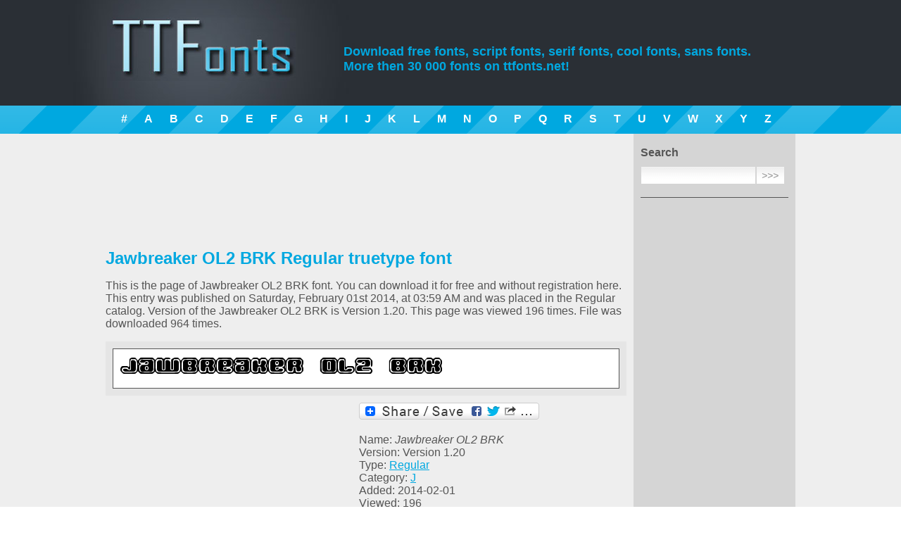

--- FILE ---
content_type: text/html; charset=UTF-8
request_url: https://ttfonts.net/font/65201_JawbreakerOL2BRK.htm
body_size: 4718
content:
<!DOCTYPE html>
<html xmlns="http://www.w3.org/1999/xhtml"><head><meta http-equiv="Content-Type" content="text/html; charset=utf-8" /><meta name="language" content="en" /><title>Jawbreaker OL2 BRK Regular truetype font</title><meta name="keywords" content="Jawbreaker OL2 BRK Regular truetype font, fonts, truetype, download, free, font" /><meta name="description" content="Jawbreaker OL2 BRK Regular truetype font page. Coolest truetype fonts. Best free fonts download." /><meta name="y_key" content="46c6b2b5ae95ca0a" /><link rel="stylesheet" type="text/css" href="/style.css" /><meta name="viewport" content="width=device-width, initial-scale=1.0, min-width=1024"/><link href="/rss.xml" rel="alternate" type="application/rss+xml" title="TTFonnts.net latest fonts RSS" /><link rel="icon" href="/favicon.ico" type="image/x-icon"><link rel="shortcut icon" href="/favicon.ico" type="image/x-icon"> <script type="text/javascript" src="/lib/jquery.min.js"></script>

<!-- Google tag (gtag.js) -->
<script async src="https://www.googletagmanager.com/gtag/js?id=G-Q0J3STJ86M"></script>
<script>
  window.dataLayer = window.dataLayer || [];
  function gtag(){dataLayer.push(arguments);}
  gtag('js', new Date());

  gtag('config', 'G-Q0J3STJ86M');
</script>

<script async src="//pagead2.googlesyndication.com/pagead/js/adsbygoogle.js"></script>
<script>
  (adsbygoogle = window.adsbygoogle || []).push({
    google_ad_client: "ca-pub-6139059970257223",
    enable_page_level_ads: true
  });
</script>
<link rel="stylesheet" href="/lib/ui/themes/base/jquery.ui.all.css"><script src="/lib/ui/jquery.ui.core.js"></script><script src="/lib/ui/jquery.ui.widget.js"></script><script src="/lib/ui/jquery.ui.tabs.js"></script><script type="text/javascript">$(function() {$( "#tabs" ).tabs({ cache: true  });});</script><script type="text/javascript">$(function() {$( "#fontmap" ).live("click", function () {if ( $(this).width() == 650 )$(this).css("width","auto");else $(this).css("width","650px");});});</script></head>
<body><header>
        <div style="width:1004px; margin:0 auto; position: relative;">
            <h1><a href="//ttfonts.net/" title="Free fonts"><span>Free fonts download</span></a></h1>
            <h2>Download free fonts, script fonts, serif fonts, cool fonts, sans fonts.<br/> More then 30 000 fonts on ttfonts.net!</h2>
        </div>
    </header>
    <div id="blueline">
        <div><a href="/font/letter/num.htm">#</a><a href="/font/letter/a.htm">A</a><a href="/font/letter/b.htm">B</a><a href="/font/letter/c.htm">C</a><a href="/font/letter/d.htm">D</a><a href="/font/letter/e.htm">E</a><a href="/font/letter/f.htm">F</a><a href="/font/letter/g.htm">G</a><a href="/font/letter/h.htm">H</a><a href="/font/letter/i.htm">I</a><a href="/font/letter/j.htm">J</a><a href="/font/letter/k.htm">K</a><a href="/font/letter/l.htm">L</a><a href="/font/letter/m.htm">M</a><a href="/font/letter/n.htm">N</a><a href="/font/letter/o.htm">O</a><a href="/font/letter/p.htm">P</a><a href="/font/letter/q.htm">Q</a><a href="/font/letter/r.htm">R</a><a href="/font/letter/s.htm">S</a><a href="/font/letter/t.htm">T</a><a href="/font/letter/u.htm">U</a><a href="/font/letter/v.htm">V</a><a href="/font/letter/w.htm">W</a><a href="/font/letter/x.htm">X</a><a href="/font/letter/y.htm">Y</a><a href="/font/letter/z.htm">Z</a></div>
    </div>
    <div id="body">
        <div id="bodyholder" style="width:1004px; margin:0 auto">
            <div class="right_panel">&nbsp;
                <div class="title">Search</div>
                <form method="get" action="/search.htm"><input type="text" name="q" size="80" /><input type="submit" value=">>>" /></form>
				<hr/>
												<script async src="//pagead2.googlesyndication.com/pagead/js/adsbygoogle.js"></script>
				<!-- Links menu in right pannel (ADAPT) -->
				<ins class="adsbygoogle"
					 style="display:block"
					 data-ad-client="ca-pub-6139059970257223"
					 data-ad-slot="7680564577"
					 data-ad-format="link"></ins>
				<script>
				(adsbygoogle = window.adsbygoogle || []).push({});
				</script>
                <hr/>
				
                                <div class="title">Styles</div>
                <a href="/font/serif.htm">Serif fonts</a>
                <a href="/font/sans.htm">Sans serif fonts</a>
                <a href="/font/fixed.htm">Fixed width fonts</a>
                <a href="/font/gothic.htm">Gothic fonts</a>
                <a href="/font/english.htm">English fonts</a>                
                <a href="/font/cyrillic.htm">Cyrillic fonts</a>				
                <a href="/font/crazy.htm">Crazy fonts</a>
                <a href="/font/calligraphy.htm">Handwriting and Calligraphy fonts</a>
                <a href="/font/brush.htm">Brush fonts</a>
				
				<hr/>
								<!-- Yandex.RTB R-A-1588391-3 -->
				<div id="yandex_rtb_R-A-1588391-3"></div>
				<script>
				window.yaContextCb.push(()=>{
					Ya.Context.AdvManager.render({
						"blockId": "R-A-1588391-3",
						"renderTo": "yandex_rtb_R-A-1588391-3"
					})
				})
				</script>
				<hr/>
                                <div class="title">Types</div>
                <a href="/font/type/Regular.htm">Regular fonts</a>
                <a href="/font/type/Bold.htm">Bold fonts</a> 
                <a href="/font/type/Normal.htm">Normal fonts</a>
                <a href="/font/type/Italic.htm">Italic fonts</a>
                <a href="/font/type/Bold_Italic.htm">Bold Italic fonts</a>
                <a href="/font/type/Roman.htm">Roman fonts</a>
                <a href="/font/type/Medium.htm">Medium fonts</a>
                <a href="/font/type/Oblique.htm">Oblique fonts</a>
                <a href="/font/type/Plain.htm">Plain fonts</a> 
                <a href="/font/type/Light.htm">Light fonts</a> 
                <a href="/font/type/Condensed.htm">Condensed fonts</a>
                <a href="/font/type/Expanded.htm">Expanded fonts</a> 
                <a href="/font/type/Book.htm">Book fonts</a>
                <a href="/font/type/Outline.htm">Outline fonts</a>
                <a href="/font/type/Shadow.htm">Shadow fonts</a> 
                <a href="/font/type/Caps.htm">Capitals fonts</a>
                <a href="/font/type/Demi.htm">Demi fonts</a>
                <a href="/font/type/Fog.htm">Fog fonts</a>
                <a href="/font/type/Thin.htm">Thin fonts</a>
                <a href="/font/type/Laser.htm">Laser fonts</a>
                <a href="/font/type/3D.htm">3D fonts</a>
<hr/><div class="title"><a href="//ttfonts.net/font/top.htm" title="Top Fonts">Top Fonts</a></div><a href="/font/9410_CenturyGothic.htm" title="Century Gothic">Century Gothic</a>
<a href="/font/40323_UniversCondensed.htm" title="Univers Condensed">Univers Condensed</a>
<a href="/font/2918_ArialMT.htm" title="ArialMT">ArialMT</a>
<a href="/font/17298_Futura.htm" title="Futura">Futura</a>
<a href="/font/1004_Mistral.htm" title="Mistral">Mistral</a>
<a href="/font/9526_CenturyGothic.htm" title="Century Gothic">Century Gothic</a>
<a href="/font/69437_GothamMedium.htm" title="Gotham">Gotham</a>
<a href="/font/35508_ShelleyAllegroScript.htm" title="Shelley Allegro Script">Shelley Allegro Script</a>
<a href="/font/34760_Serpentine.htm" title="Serpentine">Serpentine</a>
<a href="/font/41478_Verdana.htm" title="Verdana">Verdana</a>
<hr/><div class="title">Our friends</div><a href="http://new.myfonts.com/" target="_blank" rel="nofollow">MyFonts</a> <a href="http://vectorlogotypes.net/" target="_blank" rel="nofollow">Free logos download</a> <a href="http://fontzzz.com/" target="_blank" rel="nofollow">Free Fonts Download</a><a href="http://www.free-fonts.com" target="_blank" rel="nofollow">Free Fonts</a><hr/><div class="title">Languages</div>
            <a href="/font/65201_JawbreakerOL2BRK.htm" hreflang="en">English</a>
                <a href="/de/font/65201_JawbreakerOL2BRK.htm" hreflang="de">Deutsch</a>
                <a href="/fr/font/65201_JawbreakerOL2BRK.htm" hreflang="fr">Français</a>
                <a href="/es/font/65201_JawbreakerOL2BRK.htm" hreflang="es">Español</a>
                <a href="/pt/font/65201_JawbreakerOL2BRK.htm" hreflang="pt">Português</a>
                <a href="/it/font/65201_JawbreakerOL2BRK.htm" hreflang="it">Italiano</a>
                <a href="/ru/font/65201_JawbreakerOL2BRK.htm" hreflang="ru">Русский</a>
    </div><div class="left_panel">&nbsp;
<div id="body-top-banner">
<script type="text/javascript"><!--
google_ad_client = "ca-pub-6139059970257223";
/* Body top */
google_ad_slot = "2783778825";
google_ad_width = 728;
google_ad_height = 90;
//-->
</script>
<script type="text/javascript"
src="//pagead2.googlesyndication.com/pagead/show_ads.js">
</script></div>
<h1>Jawbreaker OL2 BRK Regular truetype font</h1><!-- google_ad_section_start --><p>This is the page of Jawbreaker OL2 BRK font. You can download it for free and without registration here. This entry was published on Saturday, February 01st 2014, at 03:59 AM and was placed in the Regular catalog. Version of the Jawbreaker OL2 BRK is Version 1.20. This page was viewed 196 times. File was downloaded 964 times.</p>
<!-- google_ad_section_end --><div class="font"><div class="img"><a href="/font/65201_JawbreakerOL2BRK.htm" title="Jawbreaker OL2 BRK Regular free truetype font"><img src="/images/preview/j/jawbrko2.ttf.png"  alt="Jawbreaker OL2 BRK Regular free truetype font"/></a></div></div>
<script type="text/javascript">function changeDemo (id) {if (id >= 1 && id <=6 ){$("#demoimg").attr('src','/'+'modules'+'/'+'demo' + id + '.php?font=jawbrko2.ttf');}}</script>
<div id="item_left_ad">
<script async src="//pagead2.googlesyndication.com/pagead/js/adsbygoogle.js"></script>
<!-- Near to params 336px -->
<ins class="adsbygoogle"
     style="display:inline-block;width:336px;height:280px"
     data-ad-client="ca-pub-6139059970257223"
     data-ad-slot="7935876882"></ins>
<script>
(adsbygoogle = window.adsbygoogle || []).push({});
</script></div><div id="item_right_ad"><!-- Lockerz Share BEGIN --><a class="a2a_dd" href="https://www.addtoany.com/share_save"><img src="https://static.addtoany.com/buttons/share_save_256_24.png" width="256" height="24" border="0" alt="Share"/></a><script type="text/javascript">var a2a_config = a2a_config || {};a2a_config.num_services = 12;</script><script type="text/javascript" src="https://static.addtoany.com/menu/page.js"></script><!-- Lockerz Share END --><ul><li>Name:  <em>Jawbreaker OL2 BRK</em></li><li>Version:  Version 1.20</li><li>Type: <a href="/font/type/Regular.htm">Regular</a></li><li>Category: <a href="/font/letter/j.htm">J</a></li><li>Added: 2014-02-01</li><li>Viewed: 196</li><li>Downloaded: 964</li></ul><p></p></div><div style="clear:both"></div><div id="tabs"><ul><li><a href="#tabs-1">Font map</a></li><li><a href="#tabs-2">Waterfall</a></li><li><a href="#tabs-3">Demos</a></li></ul><div id="tabs-1"><div class="fontmap">Click image to zoom...<img src="/images/maps/j/jawbrko2.ttf.png" width="700"  id="fontmap" alt="Jawbreaker OL2 BRK" /></div></div><div id="tabs-2"><div class="waterfall"><img src="/modules/waterfall.php?font=jawbrko2.ttf" rel="noindex" width="650"  alt="Jawbreaker OL2 BRK Waterfall " title="Jawbreaker OL2 BRK Waterfall" /></div></div><div id="tabs-3">
<div class="demos"><br/>
<img id="demoimg" src="/modules/demo3.php?font=jawbrko2.ttf" width="650" alt="Jawbreaker OL2 BRK example" title="Jawbreaker OL2 BRK example" />
<br/>
<img id="demoimg" src="/modules/demo5.php?font=jawbrko2.ttf" width="650" alt="Jawbreaker OL2 BRK example" title="Jawbreaker OL2 BRK example" />
<br/>
<img id="demoimg" src="/modules/demo_new.php?font=jawbrko2.ttf&num=7&font_name=Jawbreaker OL2 BRK" width="650" alt="Jawbreaker OL2 BRK example" title="Jawbreaker OL2 BRK example" />
<br/>
<img id="demoimg" src="/modules/demo_new.php?font=jawbrko2.ttf&num=11&font_name=Jawbreaker OL2 BRK" width="650" alt="Jawbreaker OL2 BRK example" title="Jawbreaker OL2 BRK example" />
<br/>
<img id="demoimg" src="/modules/demo_new.php?font=jawbrko2.ttf&num=13&font_name=Jawbreaker OL2 BRK" width="650" alt="Jawbreaker OL2 BRK example" title="Jawbreaker OL2 BRK example" />
<br/>
<img id="demoimg" src="/modules/demo_new.php?font=jawbrko2.ttf&num=18&font_name=Jawbreaker OL2 BRK" width="650" alt="Jawbreaker OL2 BRK example" title="Jawbreaker OL2 BRK example" />
<br/>
</div>
</div></div><hr/><div class="fontlink"><a href="/download/65201.htm" rel="nofollow">Download Jawbreaker OL2 BRK font</a></div>
<hr/>
<div id="link-ad">
<script type="text/javascript">
<!--
	google_ad_client = "ca-pub-6139059970257223";
	google_ad_slot = "4934050652";
	google_ad_width = 728;
	google_ad_height = 90;
//-->
</script><script type="text/javascript"src="https://pagead2.googlesyndication.com/pagead/show_ads.js"></script></div><img src="/counter/v/65201.xml"/>
    <hr/>
    <h2>Similar fonts:</h2>        <div class="font">
            <div class="title"><a href="/font/65200_JawbreakerOL1BRK.htm" title="Jawbreaker OL1 BRK Regular free truetype font">Jawbreaker OL1 BRK Regular free truetype font</a></div>
            <div class="img">
                <a href="/font/65200_JawbreakerOL1BRK.htm" title="Jawbreaker OL1 BRK Regular free truetype font"><img src="/images/preview/j/jawbrko1.ttf.png"  alt="Jawbreaker OL1 BRK Regular free truetype font"/></a>
            </div>
            <div class="info">
                Font type: <b>Regular</b> &nbsp;&nbsp;&nbsp;&nbsp;&nbsp;
                Added: <b>2018-09-08</b> &nbsp;&nbsp;&nbsp;&nbsp;&nbsp; 
                Views: <b>143</b>
            </div>
        </div>
        <div class="font">
            <div class="title"><a href="/font/65199_JawbreakerBRK.htm" title="Jawbreaker BRK Regular free truetype font">Jawbreaker BRK Regular free truetype font</a></div>
            <div class="img">
                <a href="/font/65199_JawbreakerBRK.htm" title="Jawbreaker BRK Regular free truetype font"><img src="/images/preview/j/jawbreak.ttf.png"  alt="Jawbreaker BRK Regular free truetype font"/></a>
            </div>
            <div class="info">
                Font type: <b>Regular</b> &nbsp;&nbsp;&nbsp;&nbsp;&nbsp;
                Added: <b>2012-10-18</b> &nbsp;&nbsp;&nbsp;&nbsp;&nbsp; 
                Views: <b>242</b>
            </div>
        </div>
        <div class="font">
            <div class="title"><a href="/font/65198_JawbreakerHardBRK.htm" title="Jawbreaker Hard BRK Regular free truetype font">Jawbreaker Hard BRK Regular free truetype font</a></div>
            <div class="img">
                <a href="/font/65198_JawbreakerHardBRK.htm" title="Jawbreaker Hard BRK Regular free truetype font"><img src="/images/preview/j/jawbhard.ttf.png"  alt="Jawbreaker Hard BRK Regular free truetype font"/></a>
            </div>
            <div class="info">
                Font type: <b>Regular</b> &nbsp;&nbsp;&nbsp;&nbsp;&nbsp;
                Added: <b>2019-10-24</b> &nbsp;&nbsp;&nbsp;&nbsp;&nbsp; 
                Views: <b>219</b>
            </div>
        </div>
<hr/><h2>Comments:</h2><p><noindex>No comments posted yet.</noindex></p>
        <script type="text/javascript">
          var onloadCallback = function() {
            grecaptcha.render('html_element', {
              'sitekey' : '6Le0FckSAAAAALt4LfSOQUFISLBODjH1TPa3CKex',
              'hl' : 'en'
            });
          };
        </script>
        <div class="add_comment">
            <div class="title">Add comment</div>
            
            <form action="" method="post">
                <input type="hidden" name="type" value="catalog" />
                <input type="hidden" name="obj" value="65201" />
                <div class="input_title">User name*:</div>
                <div class="input_field"><input type="text" name="name" value="" /></div>
                <div class="input_title">URL:</div>
                <div class="input_field"><input type="text" name="url" value="" /></div>
                <div class="input_title">Comment*:</div>
                <div class="input_field"><textarea name="comment"></textarea></div>
                <div class="input_title">&nbsp;</div>
                <div class="input_field" id="html_element"></div>
                <div class="input_submit"><input type="submit" value="Save" /></div>
            </form>
            <script src="https://www.google.com/recaptcha/api.js?onload=onloadCallback&render=explicit?hl=en" async defer></script>
        </div>
    </div><div style="clear:both"></div></div></div><div id="footer"><div style="width:960px; margin:0 auto"><table style="width:100%">  <tr><td style="width:150px"><img src="/img/logo_mini.gif" alt="Logo" /></td><td class="footer_text"><span style="color:#FFFFFF">&copy; TTFonts 2011-2026. Valid XHTML and CSS</span><br />Most fonts, which represented on this site, is for reference only</td><td class="footer_menu"><a href="/">Home</a> <a href="/feedback.htm">Feedback</a> <a href="/search.htm">Search</a> <a href="//feeds.feedburner.com/ttfonts/ohzc" target="_blank" rel="nofollow">RSS</a></td>  </tr></table></div>
<!--LiveInternet counter--><script type="text/javascript"><!--
new Image().src = "//counter.yadro.ru/hit?r"+
escape(document.referrer)+((typeof(screen)=="undefined")?"":
";s"+screen.width+"*"+screen.height+"*"+(screen.colorDepth?
screen.colorDepth:screen.pixelDepth))+";u"+escape(document.URL)+
";"+Math.random();//--></script><!--/LiveInternet-->
</div></body></html>
<!-- Generate Time: 0.92338299751282 seconds -->

--- FILE ---
content_type: text/html; charset=utf-8
request_url: https://www.google.com/recaptcha/api2/anchor?ar=1&k=6Le0FckSAAAAALt4LfSOQUFISLBODjH1TPa3CKex&co=aHR0cHM6Ly90dGZvbnRzLm5ldDo0NDM.&hl=en&v=PoyoqOPhxBO7pBk68S4YbpHZ&size=normal&anchor-ms=20000&execute-ms=30000&cb=x52aaeer5hom
body_size: 49361
content:
<!DOCTYPE HTML><html dir="ltr" lang="en"><head><meta http-equiv="Content-Type" content="text/html; charset=UTF-8">
<meta http-equiv="X-UA-Compatible" content="IE=edge">
<title>reCAPTCHA</title>
<style type="text/css">
/* cyrillic-ext */
@font-face {
  font-family: 'Roboto';
  font-style: normal;
  font-weight: 400;
  font-stretch: 100%;
  src: url(//fonts.gstatic.com/s/roboto/v48/KFO7CnqEu92Fr1ME7kSn66aGLdTylUAMa3GUBHMdazTgWw.woff2) format('woff2');
  unicode-range: U+0460-052F, U+1C80-1C8A, U+20B4, U+2DE0-2DFF, U+A640-A69F, U+FE2E-FE2F;
}
/* cyrillic */
@font-face {
  font-family: 'Roboto';
  font-style: normal;
  font-weight: 400;
  font-stretch: 100%;
  src: url(//fonts.gstatic.com/s/roboto/v48/KFO7CnqEu92Fr1ME7kSn66aGLdTylUAMa3iUBHMdazTgWw.woff2) format('woff2');
  unicode-range: U+0301, U+0400-045F, U+0490-0491, U+04B0-04B1, U+2116;
}
/* greek-ext */
@font-face {
  font-family: 'Roboto';
  font-style: normal;
  font-weight: 400;
  font-stretch: 100%;
  src: url(//fonts.gstatic.com/s/roboto/v48/KFO7CnqEu92Fr1ME7kSn66aGLdTylUAMa3CUBHMdazTgWw.woff2) format('woff2');
  unicode-range: U+1F00-1FFF;
}
/* greek */
@font-face {
  font-family: 'Roboto';
  font-style: normal;
  font-weight: 400;
  font-stretch: 100%;
  src: url(//fonts.gstatic.com/s/roboto/v48/KFO7CnqEu92Fr1ME7kSn66aGLdTylUAMa3-UBHMdazTgWw.woff2) format('woff2');
  unicode-range: U+0370-0377, U+037A-037F, U+0384-038A, U+038C, U+038E-03A1, U+03A3-03FF;
}
/* math */
@font-face {
  font-family: 'Roboto';
  font-style: normal;
  font-weight: 400;
  font-stretch: 100%;
  src: url(//fonts.gstatic.com/s/roboto/v48/KFO7CnqEu92Fr1ME7kSn66aGLdTylUAMawCUBHMdazTgWw.woff2) format('woff2');
  unicode-range: U+0302-0303, U+0305, U+0307-0308, U+0310, U+0312, U+0315, U+031A, U+0326-0327, U+032C, U+032F-0330, U+0332-0333, U+0338, U+033A, U+0346, U+034D, U+0391-03A1, U+03A3-03A9, U+03B1-03C9, U+03D1, U+03D5-03D6, U+03F0-03F1, U+03F4-03F5, U+2016-2017, U+2034-2038, U+203C, U+2040, U+2043, U+2047, U+2050, U+2057, U+205F, U+2070-2071, U+2074-208E, U+2090-209C, U+20D0-20DC, U+20E1, U+20E5-20EF, U+2100-2112, U+2114-2115, U+2117-2121, U+2123-214F, U+2190, U+2192, U+2194-21AE, U+21B0-21E5, U+21F1-21F2, U+21F4-2211, U+2213-2214, U+2216-22FF, U+2308-230B, U+2310, U+2319, U+231C-2321, U+2336-237A, U+237C, U+2395, U+239B-23B7, U+23D0, U+23DC-23E1, U+2474-2475, U+25AF, U+25B3, U+25B7, U+25BD, U+25C1, U+25CA, U+25CC, U+25FB, U+266D-266F, U+27C0-27FF, U+2900-2AFF, U+2B0E-2B11, U+2B30-2B4C, U+2BFE, U+3030, U+FF5B, U+FF5D, U+1D400-1D7FF, U+1EE00-1EEFF;
}
/* symbols */
@font-face {
  font-family: 'Roboto';
  font-style: normal;
  font-weight: 400;
  font-stretch: 100%;
  src: url(//fonts.gstatic.com/s/roboto/v48/KFO7CnqEu92Fr1ME7kSn66aGLdTylUAMaxKUBHMdazTgWw.woff2) format('woff2');
  unicode-range: U+0001-000C, U+000E-001F, U+007F-009F, U+20DD-20E0, U+20E2-20E4, U+2150-218F, U+2190, U+2192, U+2194-2199, U+21AF, U+21E6-21F0, U+21F3, U+2218-2219, U+2299, U+22C4-22C6, U+2300-243F, U+2440-244A, U+2460-24FF, U+25A0-27BF, U+2800-28FF, U+2921-2922, U+2981, U+29BF, U+29EB, U+2B00-2BFF, U+4DC0-4DFF, U+FFF9-FFFB, U+10140-1018E, U+10190-1019C, U+101A0, U+101D0-101FD, U+102E0-102FB, U+10E60-10E7E, U+1D2C0-1D2D3, U+1D2E0-1D37F, U+1F000-1F0FF, U+1F100-1F1AD, U+1F1E6-1F1FF, U+1F30D-1F30F, U+1F315, U+1F31C, U+1F31E, U+1F320-1F32C, U+1F336, U+1F378, U+1F37D, U+1F382, U+1F393-1F39F, U+1F3A7-1F3A8, U+1F3AC-1F3AF, U+1F3C2, U+1F3C4-1F3C6, U+1F3CA-1F3CE, U+1F3D4-1F3E0, U+1F3ED, U+1F3F1-1F3F3, U+1F3F5-1F3F7, U+1F408, U+1F415, U+1F41F, U+1F426, U+1F43F, U+1F441-1F442, U+1F444, U+1F446-1F449, U+1F44C-1F44E, U+1F453, U+1F46A, U+1F47D, U+1F4A3, U+1F4B0, U+1F4B3, U+1F4B9, U+1F4BB, U+1F4BF, U+1F4C8-1F4CB, U+1F4D6, U+1F4DA, U+1F4DF, U+1F4E3-1F4E6, U+1F4EA-1F4ED, U+1F4F7, U+1F4F9-1F4FB, U+1F4FD-1F4FE, U+1F503, U+1F507-1F50B, U+1F50D, U+1F512-1F513, U+1F53E-1F54A, U+1F54F-1F5FA, U+1F610, U+1F650-1F67F, U+1F687, U+1F68D, U+1F691, U+1F694, U+1F698, U+1F6AD, U+1F6B2, U+1F6B9-1F6BA, U+1F6BC, U+1F6C6-1F6CF, U+1F6D3-1F6D7, U+1F6E0-1F6EA, U+1F6F0-1F6F3, U+1F6F7-1F6FC, U+1F700-1F7FF, U+1F800-1F80B, U+1F810-1F847, U+1F850-1F859, U+1F860-1F887, U+1F890-1F8AD, U+1F8B0-1F8BB, U+1F8C0-1F8C1, U+1F900-1F90B, U+1F93B, U+1F946, U+1F984, U+1F996, U+1F9E9, U+1FA00-1FA6F, U+1FA70-1FA7C, U+1FA80-1FA89, U+1FA8F-1FAC6, U+1FACE-1FADC, U+1FADF-1FAE9, U+1FAF0-1FAF8, U+1FB00-1FBFF;
}
/* vietnamese */
@font-face {
  font-family: 'Roboto';
  font-style: normal;
  font-weight: 400;
  font-stretch: 100%;
  src: url(//fonts.gstatic.com/s/roboto/v48/KFO7CnqEu92Fr1ME7kSn66aGLdTylUAMa3OUBHMdazTgWw.woff2) format('woff2');
  unicode-range: U+0102-0103, U+0110-0111, U+0128-0129, U+0168-0169, U+01A0-01A1, U+01AF-01B0, U+0300-0301, U+0303-0304, U+0308-0309, U+0323, U+0329, U+1EA0-1EF9, U+20AB;
}
/* latin-ext */
@font-face {
  font-family: 'Roboto';
  font-style: normal;
  font-weight: 400;
  font-stretch: 100%;
  src: url(//fonts.gstatic.com/s/roboto/v48/KFO7CnqEu92Fr1ME7kSn66aGLdTylUAMa3KUBHMdazTgWw.woff2) format('woff2');
  unicode-range: U+0100-02BA, U+02BD-02C5, U+02C7-02CC, U+02CE-02D7, U+02DD-02FF, U+0304, U+0308, U+0329, U+1D00-1DBF, U+1E00-1E9F, U+1EF2-1EFF, U+2020, U+20A0-20AB, U+20AD-20C0, U+2113, U+2C60-2C7F, U+A720-A7FF;
}
/* latin */
@font-face {
  font-family: 'Roboto';
  font-style: normal;
  font-weight: 400;
  font-stretch: 100%;
  src: url(//fonts.gstatic.com/s/roboto/v48/KFO7CnqEu92Fr1ME7kSn66aGLdTylUAMa3yUBHMdazQ.woff2) format('woff2');
  unicode-range: U+0000-00FF, U+0131, U+0152-0153, U+02BB-02BC, U+02C6, U+02DA, U+02DC, U+0304, U+0308, U+0329, U+2000-206F, U+20AC, U+2122, U+2191, U+2193, U+2212, U+2215, U+FEFF, U+FFFD;
}
/* cyrillic-ext */
@font-face {
  font-family: 'Roboto';
  font-style: normal;
  font-weight: 500;
  font-stretch: 100%;
  src: url(//fonts.gstatic.com/s/roboto/v48/KFO7CnqEu92Fr1ME7kSn66aGLdTylUAMa3GUBHMdazTgWw.woff2) format('woff2');
  unicode-range: U+0460-052F, U+1C80-1C8A, U+20B4, U+2DE0-2DFF, U+A640-A69F, U+FE2E-FE2F;
}
/* cyrillic */
@font-face {
  font-family: 'Roboto';
  font-style: normal;
  font-weight: 500;
  font-stretch: 100%;
  src: url(//fonts.gstatic.com/s/roboto/v48/KFO7CnqEu92Fr1ME7kSn66aGLdTylUAMa3iUBHMdazTgWw.woff2) format('woff2');
  unicode-range: U+0301, U+0400-045F, U+0490-0491, U+04B0-04B1, U+2116;
}
/* greek-ext */
@font-face {
  font-family: 'Roboto';
  font-style: normal;
  font-weight: 500;
  font-stretch: 100%;
  src: url(//fonts.gstatic.com/s/roboto/v48/KFO7CnqEu92Fr1ME7kSn66aGLdTylUAMa3CUBHMdazTgWw.woff2) format('woff2');
  unicode-range: U+1F00-1FFF;
}
/* greek */
@font-face {
  font-family: 'Roboto';
  font-style: normal;
  font-weight: 500;
  font-stretch: 100%;
  src: url(//fonts.gstatic.com/s/roboto/v48/KFO7CnqEu92Fr1ME7kSn66aGLdTylUAMa3-UBHMdazTgWw.woff2) format('woff2');
  unicode-range: U+0370-0377, U+037A-037F, U+0384-038A, U+038C, U+038E-03A1, U+03A3-03FF;
}
/* math */
@font-face {
  font-family: 'Roboto';
  font-style: normal;
  font-weight: 500;
  font-stretch: 100%;
  src: url(//fonts.gstatic.com/s/roboto/v48/KFO7CnqEu92Fr1ME7kSn66aGLdTylUAMawCUBHMdazTgWw.woff2) format('woff2');
  unicode-range: U+0302-0303, U+0305, U+0307-0308, U+0310, U+0312, U+0315, U+031A, U+0326-0327, U+032C, U+032F-0330, U+0332-0333, U+0338, U+033A, U+0346, U+034D, U+0391-03A1, U+03A3-03A9, U+03B1-03C9, U+03D1, U+03D5-03D6, U+03F0-03F1, U+03F4-03F5, U+2016-2017, U+2034-2038, U+203C, U+2040, U+2043, U+2047, U+2050, U+2057, U+205F, U+2070-2071, U+2074-208E, U+2090-209C, U+20D0-20DC, U+20E1, U+20E5-20EF, U+2100-2112, U+2114-2115, U+2117-2121, U+2123-214F, U+2190, U+2192, U+2194-21AE, U+21B0-21E5, U+21F1-21F2, U+21F4-2211, U+2213-2214, U+2216-22FF, U+2308-230B, U+2310, U+2319, U+231C-2321, U+2336-237A, U+237C, U+2395, U+239B-23B7, U+23D0, U+23DC-23E1, U+2474-2475, U+25AF, U+25B3, U+25B7, U+25BD, U+25C1, U+25CA, U+25CC, U+25FB, U+266D-266F, U+27C0-27FF, U+2900-2AFF, U+2B0E-2B11, U+2B30-2B4C, U+2BFE, U+3030, U+FF5B, U+FF5D, U+1D400-1D7FF, U+1EE00-1EEFF;
}
/* symbols */
@font-face {
  font-family: 'Roboto';
  font-style: normal;
  font-weight: 500;
  font-stretch: 100%;
  src: url(//fonts.gstatic.com/s/roboto/v48/KFO7CnqEu92Fr1ME7kSn66aGLdTylUAMaxKUBHMdazTgWw.woff2) format('woff2');
  unicode-range: U+0001-000C, U+000E-001F, U+007F-009F, U+20DD-20E0, U+20E2-20E4, U+2150-218F, U+2190, U+2192, U+2194-2199, U+21AF, U+21E6-21F0, U+21F3, U+2218-2219, U+2299, U+22C4-22C6, U+2300-243F, U+2440-244A, U+2460-24FF, U+25A0-27BF, U+2800-28FF, U+2921-2922, U+2981, U+29BF, U+29EB, U+2B00-2BFF, U+4DC0-4DFF, U+FFF9-FFFB, U+10140-1018E, U+10190-1019C, U+101A0, U+101D0-101FD, U+102E0-102FB, U+10E60-10E7E, U+1D2C0-1D2D3, U+1D2E0-1D37F, U+1F000-1F0FF, U+1F100-1F1AD, U+1F1E6-1F1FF, U+1F30D-1F30F, U+1F315, U+1F31C, U+1F31E, U+1F320-1F32C, U+1F336, U+1F378, U+1F37D, U+1F382, U+1F393-1F39F, U+1F3A7-1F3A8, U+1F3AC-1F3AF, U+1F3C2, U+1F3C4-1F3C6, U+1F3CA-1F3CE, U+1F3D4-1F3E0, U+1F3ED, U+1F3F1-1F3F3, U+1F3F5-1F3F7, U+1F408, U+1F415, U+1F41F, U+1F426, U+1F43F, U+1F441-1F442, U+1F444, U+1F446-1F449, U+1F44C-1F44E, U+1F453, U+1F46A, U+1F47D, U+1F4A3, U+1F4B0, U+1F4B3, U+1F4B9, U+1F4BB, U+1F4BF, U+1F4C8-1F4CB, U+1F4D6, U+1F4DA, U+1F4DF, U+1F4E3-1F4E6, U+1F4EA-1F4ED, U+1F4F7, U+1F4F9-1F4FB, U+1F4FD-1F4FE, U+1F503, U+1F507-1F50B, U+1F50D, U+1F512-1F513, U+1F53E-1F54A, U+1F54F-1F5FA, U+1F610, U+1F650-1F67F, U+1F687, U+1F68D, U+1F691, U+1F694, U+1F698, U+1F6AD, U+1F6B2, U+1F6B9-1F6BA, U+1F6BC, U+1F6C6-1F6CF, U+1F6D3-1F6D7, U+1F6E0-1F6EA, U+1F6F0-1F6F3, U+1F6F7-1F6FC, U+1F700-1F7FF, U+1F800-1F80B, U+1F810-1F847, U+1F850-1F859, U+1F860-1F887, U+1F890-1F8AD, U+1F8B0-1F8BB, U+1F8C0-1F8C1, U+1F900-1F90B, U+1F93B, U+1F946, U+1F984, U+1F996, U+1F9E9, U+1FA00-1FA6F, U+1FA70-1FA7C, U+1FA80-1FA89, U+1FA8F-1FAC6, U+1FACE-1FADC, U+1FADF-1FAE9, U+1FAF0-1FAF8, U+1FB00-1FBFF;
}
/* vietnamese */
@font-face {
  font-family: 'Roboto';
  font-style: normal;
  font-weight: 500;
  font-stretch: 100%;
  src: url(//fonts.gstatic.com/s/roboto/v48/KFO7CnqEu92Fr1ME7kSn66aGLdTylUAMa3OUBHMdazTgWw.woff2) format('woff2');
  unicode-range: U+0102-0103, U+0110-0111, U+0128-0129, U+0168-0169, U+01A0-01A1, U+01AF-01B0, U+0300-0301, U+0303-0304, U+0308-0309, U+0323, U+0329, U+1EA0-1EF9, U+20AB;
}
/* latin-ext */
@font-face {
  font-family: 'Roboto';
  font-style: normal;
  font-weight: 500;
  font-stretch: 100%;
  src: url(//fonts.gstatic.com/s/roboto/v48/KFO7CnqEu92Fr1ME7kSn66aGLdTylUAMa3KUBHMdazTgWw.woff2) format('woff2');
  unicode-range: U+0100-02BA, U+02BD-02C5, U+02C7-02CC, U+02CE-02D7, U+02DD-02FF, U+0304, U+0308, U+0329, U+1D00-1DBF, U+1E00-1E9F, U+1EF2-1EFF, U+2020, U+20A0-20AB, U+20AD-20C0, U+2113, U+2C60-2C7F, U+A720-A7FF;
}
/* latin */
@font-face {
  font-family: 'Roboto';
  font-style: normal;
  font-weight: 500;
  font-stretch: 100%;
  src: url(//fonts.gstatic.com/s/roboto/v48/KFO7CnqEu92Fr1ME7kSn66aGLdTylUAMa3yUBHMdazQ.woff2) format('woff2');
  unicode-range: U+0000-00FF, U+0131, U+0152-0153, U+02BB-02BC, U+02C6, U+02DA, U+02DC, U+0304, U+0308, U+0329, U+2000-206F, U+20AC, U+2122, U+2191, U+2193, U+2212, U+2215, U+FEFF, U+FFFD;
}
/* cyrillic-ext */
@font-face {
  font-family: 'Roboto';
  font-style: normal;
  font-weight: 900;
  font-stretch: 100%;
  src: url(//fonts.gstatic.com/s/roboto/v48/KFO7CnqEu92Fr1ME7kSn66aGLdTylUAMa3GUBHMdazTgWw.woff2) format('woff2');
  unicode-range: U+0460-052F, U+1C80-1C8A, U+20B4, U+2DE0-2DFF, U+A640-A69F, U+FE2E-FE2F;
}
/* cyrillic */
@font-face {
  font-family: 'Roboto';
  font-style: normal;
  font-weight: 900;
  font-stretch: 100%;
  src: url(//fonts.gstatic.com/s/roboto/v48/KFO7CnqEu92Fr1ME7kSn66aGLdTylUAMa3iUBHMdazTgWw.woff2) format('woff2');
  unicode-range: U+0301, U+0400-045F, U+0490-0491, U+04B0-04B1, U+2116;
}
/* greek-ext */
@font-face {
  font-family: 'Roboto';
  font-style: normal;
  font-weight: 900;
  font-stretch: 100%;
  src: url(//fonts.gstatic.com/s/roboto/v48/KFO7CnqEu92Fr1ME7kSn66aGLdTylUAMa3CUBHMdazTgWw.woff2) format('woff2');
  unicode-range: U+1F00-1FFF;
}
/* greek */
@font-face {
  font-family: 'Roboto';
  font-style: normal;
  font-weight: 900;
  font-stretch: 100%;
  src: url(//fonts.gstatic.com/s/roboto/v48/KFO7CnqEu92Fr1ME7kSn66aGLdTylUAMa3-UBHMdazTgWw.woff2) format('woff2');
  unicode-range: U+0370-0377, U+037A-037F, U+0384-038A, U+038C, U+038E-03A1, U+03A3-03FF;
}
/* math */
@font-face {
  font-family: 'Roboto';
  font-style: normal;
  font-weight: 900;
  font-stretch: 100%;
  src: url(//fonts.gstatic.com/s/roboto/v48/KFO7CnqEu92Fr1ME7kSn66aGLdTylUAMawCUBHMdazTgWw.woff2) format('woff2');
  unicode-range: U+0302-0303, U+0305, U+0307-0308, U+0310, U+0312, U+0315, U+031A, U+0326-0327, U+032C, U+032F-0330, U+0332-0333, U+0338, U+033A, U+0346, U+034D, U+0391-03A1, U+03A3-03A9, U+03B1-03C9, U+03D1, U+03D5-03D6, U+03F0-03F1, U+03F4-03F5, U+2016-2017, U+2034-2038, U+203C, U+2040, U+2043, U+2047, U+2050, U+2057, U+205F, U+2070-2071, U+2074-208E, U+2090-209C, U+20D0-20DC, U+20E1, U+20E5-20EF, U+2100-2112, U+2114-2115, U+2117-2121, U+2123-214F, U+2190, U+2192, U+2194-21AE, U+21B0-21E5, U+21F1-21F2, U+21F4-2211, U+2213-2214, U+2216-22FF, U+2308-230B, U+2310, U+2319, U+231C-2321, U+2336-237A, U+237C, U+2395, U+239B-23B7, U+23D0, U+23DC-23E1, U+2474-2475, U+25AF, U+25B3, U+25B7, U+25BD, U+25C1, U+25CA, U+25CC, U+25FB, U+266D-266F, U+27C0-27FF, U+2900-2AFF, U+2B0E-2B11, U+2B30-2B4C, U+2BFE, U+3030, U+FF5B, U+FF5D, U+1D400-1D7FF, U+1EE00-1EEFF;
}
/* symbols */
@font-face {
  font-family: 'Roboto';
  font-style: normal;
  font-weight: 900;
  font-stretch: 100%;
  src: url(//fonts.gstatic.com/s/roboto/v48/KFO7CnqEu92Fr1ME7kSn66aGLdTylUAMaxKUBHMdazTgWw.woff2) format('woff2');
  unicode-range: U+0001-000C, U+000E-001F, U+007F-009F, U+20DD-20E0, U+20E2-20E4, U+2150-218F, U+2190, U+2192, U+2194-2199, U+21AF, U+21E6-21F0, U+21F3, U+2218-2219, U+2299, U+22C4-22C6, U+2300-243F, U+2440-244A, U+2460-24FF, U+25A0-27BF, U+2800-28FF, U+2921-2922, U+2981, U+29BF, U+29EB, U+2B00-2BFF, U+4DC0-4DFF, U+FFF9-FFFB, U+10140-1018E, U+10190-1019C, U+101A0, U+101D0-101FD, U+102E0-102FB, U+10E60-10E7E, U+1D2C0-1D2D3, U+1D2E0-1D37F, U+1F000-1F0FF, U+1F100-1F1AD, U+1F1E6-1F1FF, U+1F30D-1F30F, U+1F315, U+1F31C, U+1F31E, U+1F320-1F32C, U+1F336, U+1F378, U+1F37D, U+1F382, U+1F393-1F39F, U+1F3A7-1F3A8, U+1F3AC-1F3AF, U+1F3C2, U+1F3C4-1F3C6, U+1F3CA-1F3CE, U+1F3D4-1F3E0, U+1F3ED, U+1F3F1-1F3F3, U+1F3F5-1F3F7, U+1F408, U+1F415, U+1F41F, U+1F426, U+1F43F, U+1F441-1F442, U+1F444, U+1F446-1F449, U+1F44C-1F44E, U+1F453, U+1F46A, U+1F47D, U+1F4A3, U+1F4B0, U+1F4B3, U+1F4B9, U+1F4BB, U+1F4BF, U+1F4C8-1F4CB, U+1F4D6, U+1F4DA, U+1F4DF, U+1F4E3-1F4E6, U+1F4EA-1F4ED, U+1F4F7, U+1F4F9-1F4FB, U+1F4FD-1F4FE, U+1F503, U+1F507-1F50B, U+1F50D, U+1F512-1F513, U+1F53E-1F54A, U+1F54F-1F5FA, U+1F610, U+1F650-1F67F, U+1F687, U+1F68D, U+1F691, U+1F694, U+1F698, U+1F6AD, U+1F6B2, U+1F6B9-1F6BA, U+1F6BC, U+1F6C6-1F6CF, U+1F6D3-1F6D7, U+1F6E0-1F6EA, U+1F6F0-1F6F3, U+1F6F7-1F6FC, U+1F700-1F7FF, U+1F800-1F80B, U+1F810-1F847, U+1F850-1F859, U+1F860-1F887, U+1F890-1F8AD, U+1F8B0-1F8BB, U+1F8C0-1F8C1, U+1F900-1F90B, U+1F93B, U+1F946, U+1F984, U+1F996, U+1F9E9, U+1FA00-1FA6F, U+1FA70-1FA7C, U+1FA80-1FA89, U+1FA8F-1FAC6, U+1FACE-1FADC, U+1FADF-1FAE9, U+1FAF0-1FAF8, U+1FB00-1FBFF;
}
/* vietnamese */
@font-face {
  font-family: 'Roboto';
  font-style: normal;
  font-weight: 900;
  font-stretch: 100%;
  src: url(//fonts.gstatic.com/s/roboto/v48/KFO7CnqEu92Fr1ME7kSn66aGLdTylUAMa3OUBHMdazTgWw.woff2) format('woff2');
  unicode-range: U+0102-0103, U+0110-0111, U+0128-0129, U+0168-0169, U+01A0-01A1, U+01AF-01B0, U+0300-0301, U+0303-0304, U+0308-0309, U+0323, U+0329, U+1EA0-1EF9, U+20AB;
}
/* latin-ext */
@font-face {
  font-family: 'Roboto';
  font-style: normal;
  font-weight: 900;
  font-stretch: 100%;
  src: url(//fonts.gstatic.com/s/roboto/v48/KFO7CnqEu92Fr1ME7kSn66aGLdTylUAMa3KUBHMdazTgWw.woff2) format('woff2');
  unicode-range: U+0100-02BA, U+02BD-02C5, U+02C7-02CC, U+02CE-02D7, U+02DD-02FF, U+0304, U+0308, U+0329, U+1D00-1DBF, U+1E00-1E9F, U+1EF2-1EFF, U+2020, U+20A0-20AB, U+20AD-20C0, U+2113, U+2C60-2C7F, U+A720-A7FF;
}
/* latin */
@font-face {
  font-family: 'Roboto';
  font-style: normal;
  font-weight: 900;
  font-stretch: 100%;
  src: url(//fonts.gstatic.com/s/roboto/v48/KFO7CnqEu92Fr1ME7kSn66aGLdTylUAMa3yUBHMdazQ.woff2) format('woff2');
  unicode-range: U+0000-00FF, U+0131, U+0152-0153, U+02BB-02BC, U+02C6, U+02DA, U+02DC, U+0304, U+0308, U+0329, U+2000-206F, U+20AC, U+2122, U+2191, U+2193, U+2212, U+2215, U+FEFF, U+FFFD;
}

</style>
<link rel="stylesheet" type="text/css" href="https://www.gstatic.com/recaptcha/releases/PoyoqOPhxBO7pBk68S4YbpHZ/styles__ltr.css">
<script nonce="Nc5VBDAo1ZFQMyY7VdbBiA" type="text/javascript">window['__recaptcha_api'] = 'https://www.google.com/recaptcha/api2/';</script>
<script type="text/javascript" src="https://www.gstatic.com/recaptcha/releases/PoyoqOPhxBO7pBk68S4YbpHZ/recaptcha__en.js" nonce="Nc5VBDAo1ZFQMyY7VdbBiA">
      
    </script></head>
<body><div id="rc-anchor-alert" class="rc-anchor-alert"></div>
<input type="hidden" id="recaptcha-token" value="[base64]">
<script type="text/javascript" nonce="Nc5VBDAo1ZFQMyY7VdbBiA">
      recaptcha.anchor.Main.init("[\x22ainput\x22,[\x22bgdata\x22,\x22\x22,\[base64]/[base64]/MjU1Ong/[base64]/[base64]/[base64]/[base64]/[base64]/[base64]/[base64]/[base64]/[base64]/[base64]/[base64]/[base64]/[base64]/[base64]/[base64]\\u003d\x22,\[base64]\\u003d\\u003d\x22,\x22Zgliw6ZELmHCm8O3FcOHwqzDvMKMw5/DowQow5vCs8KdwoILw6jChijCm8OIwpzCkMKDwqcrGyXCsFJyasOuVMKKaMKCBcO0XsO7w5NqEAXDhMKGbMOWeBF3A8Kdw6YLw63CmcKawqcww7TDicO7w7/Dm01sQwtaVDxzKy7Dl8Ocw5rCrcO8ZzxEAD7CtMKGKkppw75Zf2JYw7QdQy9YEcK9w7/CoisZaMOmVMObY8K2w6hhw7PDrSlQw5vDpsOdccKWFcKEI8O/[base64]/DmsObw6IfbxLCkWHCtWQHwq9EZcKZB8KsBV7Dv8K0wrgawqZfZFXCo3TCs8K8GypSAQwDEE3ClMKywrQ5w5rCi8KTwpwgDiczP2IsY8O1NsOSw515e8KKw7kYwpNhw7nDiT7DugrCgsKtfX0sw4rChTdYw6DDpMKDw5wqw69BGMKewqI3BsKgw7IEw5rDr8OcWMKew6/DjsOWSsKRJMK7W8OVJzfCujDDsiRBw4fCuC1WBEXCvcOGHMO9w5VrwpQOaMOvwp3DncKmaQvCtzd1w4/DoynDkmUUwrRUw5jCv08uSy4mw5HDlW9RwpLDlsK0w4ICwoUbw5DCk8KLVDQxBBjDm39oYsOHKMOFR0rCnMOZUkp2w5HDpMOPw7nCl2nDhcKJa14MwoFrwrfCvETDucOGw4PCrsKbwrjDvsK7wo98dcKaClJ/wpc7amRhw7Yqwq7CqMOhw4dzB8K8YMODDMKpKVfChWnDuwMtw4PCpsOzbgY+QmrDiBIgL2PCgMKYT0vDsDnDlVXCuGoNw6VKbD/CscOpWcKNw6vCjsK1w5XCvk8/JMKSfSHDocKxw7XCjyHCuSrClsOyVMOXVcKNw4Vbwr/[base64]/[base64]/DjcKgw6dGLR1Qw5vClMKBQRLCiBN6w43DjsKuw4vCusKHccK7S21BayN1wrxbwrRLw493wrjCs0bDrl3DkwZfw6rDoXUCw6dYY0htw6XCnjPDrMKcAitlF37DuVvCn8KSGH/Cs8Odw5xjAxIxwoIOU8KOOcK0wqVuw4MFccOHXMKuwrxYwp3Cj2zCpsO9woshH8Kaw5hoTFfDslpwMMOvSMO2CMOCd8KQaWvDpAfDkVDDgE7DrC/CgcOWw7dVwp1nwonCnMOYw7TCimhGw68zG8KbwqDDrMKuwoPCpwNmcMKAXcOpw6oSfFzDmMOOwrhMJcK4DcK0BGXDjcO4w452FBN7URzDm37DrsK6ZQTDomArw5TCjhrCjAnDt8K6UXzDtk/DtsOkTkoDwpARw7sFesOhYVlyw4PClX/CuMKmL1PCukzCmmt9wo3DvBfCgsOlw57Dvgtdc8OmTMK1w7c0aMK6w7dFDMKawoDCvgtCbicNAU7DrhRuwoQEb189dwUYw7cswpPDiwJvY8OiVR/CnjvCrgLDssKiYcOiw4FhAGM0w6EyBnYjecKhXWkgw4/DsCZcw691EsKnbCsqE8KQw57DiMOqw4/DpcOfZMKLwqNZbMOGw5fDhsOhw4nDhGFfBBzDhE18wpTDl37CtAAxwpJzK8K6woHCjcOlw5HCvcKPOCfDjX8Pwr/[base64]/[base64]/CmMO9w7rDn8K7w6DCvEtVw4JScT94w4NOckkNHGLDkMOkJmDDs07ChE/DlcKfB0/CkMKzMDfCgSvCgGdrIcOMwq3DqkvDulJiAEHDoDrDrsKMwqYhG0kMMsO5csKLwoHClMOiCyzCnTbDt8OiC8OewrjClsK7U23Dv1LDqi1Sw7/Cj8OcGsOUfRRqX3rCpcKGGMODLsOdJyzCrsOTAsK3Qy3DlQzDscOtMMOhwqpTwqfCm8OXw7bDjggTI1XDrGxzwpHCtcK8ScKbwpfDqxjCl8KrwpjDpsKDL2XCj8OoKBolw7ENXV7Ci8OIw7/[base64]/OcO2wrfDt8KJwpjDrGgOAkc0wpjCgR3CiyY1w6sLFWhXwrZae8OTwq1zwoTDiMKbLcKHGnkZXVbCjcOrBz91VcO3wqYRA8O+w5/Dj3gZN8K+H8Oxw53DlxTDgMO4w5QlKcODw5nDny5ewpHCtsOzwrg2IxhWbcOWYA7CkwsnwpMOw5XCiCTCqgLDjsKmw6ZLwp3Du3HCrsKxw7nCnCzDq8KMdsKww6EFQ37CjcOzSBYEwpZLw6zDm8KGw4/DuMO0acKbw5t9RiXDnsOue8O5QcO0LsKowpLChR3Dl8K+w7XCqQpBcldZw44KElTCrsKzIypzQCIbw49Vwq/[base64]/DkF9VY8KhYAfCjlTDsQ/[base64]/[base64]/DlhjDrwQPwqjDo8K7w5rCmsK4NHTCtcKIwoQsw6XDrsO0w6vDtlzDmMKGwrzDvy/[base64]/DnMO1YcO1wqI1DcKWO1PDgMO3KsKyDy3CkQvDhMO8w7/ChEjCtMKpE8OWw6rCoSYbOGjChB8owpPCr8K/TsOocMK/QsKew6HDs3vCpsOSwpPDq8KpGUNcw5TCn8OuwrLCjgYAZMOvw7PCnT1Rw6bDhcKbw7/DgcOPw7nDqsO7PsOuwqfCoTbDokLDtjoNw4RjwrnCpUc3wqTDiMKXw4/[base64]/[base64]/[base64]/DvUzCrVxrDV4RRsOWw5NFGcKuMjTCo8Olwo7DssO5bsOJYcODwpvDuCPDmcOab0I6w43DiRzDs8KTCcOwGsOPw6zDrsKkJMKaw7jDgsOwb8OIwrjCqsKQwovCpsOUXDRWw6LDhBvDiMKxw4Fbc8K/w4NKdsOGAsOeBiPCtMOtLsOpccOxw48mQ8KGw4TChVljwp41Iy4XJsObfRHCkn0kF8OFQsOMw47DgS3CmErDhVFDw5vCkjwawp/CnBgsJhfDssO8w7cEw7Y2HGLCknwawrTCgGclHkPDiMKaw7vDmTMTVsKEw5o8woLCsMKzwrTDkcOaEcK3wpgzBMOoAsKtM8OLFy51wrfCpcKpbcKPWwEcLsO4R2rDgcOLw798ejXDqwrCtCrCssK8w4/DjQ3DoRzDqcO+w7h+w5xsw6IawoTCu8KlwozCtD1Dw6tOYXXDjMK4woNoQyArZSFFQGbDt8KaYnMWPysTe8O5dMKPBsKfTkzCnMOJK1PDk8KHGsOAw7DDvhQqUjkRw7sCR8OXw6/Cji9MUcK8diXCn8ORwokAw61kE8O5FR7DlznCjjoKw6B4w6TDj8KMwpbCk2A/fWp8UcKROMODJMK2w5fDmw8TwqrCrMOIKjMbQ8KjSMOKw4DCosOIOjTCssK6woAww5g1aCjDscKIcALCondBw4HCnMKeVsKHwpHCgWsow5rCn8OHWMKaDsOgwod0MkHCrE4sU0AbwrzDqAxAK8Kaw5fDmRrCisKEw7EyNyPDr2nCoMO4wo8tLVBzw40cc3zCgD/CocO4TwMxwpPCpDQadVMkR0c2fyTCtmJdw59sw6xpI8OFwostX8KYbMK/[base64]/[base64]/CthRdw4zDkksmYMOBwoHDj1ABUTMXw7vDh8O6ZU8YJ8OIDMKOw6bCumnDnMOtKcOXw6dFw5DCj8Kyw5/Dpn7Dl3jDrMOiw7XCokrDpGXCq8Krw5oHw6dhw7JfchUlw4XCh8Kyw7YewqzDkMKQcsOywpNqJsO5w6IHE1XCl1tmw5dqw59+w5QVwrPCjsO5I0/[base64]/[base64]/wqdgAX/[base64]/w6ZYO8OQwp4rw6Ekw7fCh8KFJEwEwr7Dr0xNaMKmFcO/A8O7wpvDmGcITMOlwqvCtsOtQUlGw6fDn8Oowrd+Y8Ozw6PCuBYaT1/CuCbDhcO7wo0owpfDjMOCwqLDmTzCr2DDoBPDosO/woVzw6pidsKdwo5uaiduQ8KEKDRrO8Ksw5F7w7fDs1DDmS7Dky7DvsKJwr7DvW/CqsKpw7nDmT3Ds8Ktw4bCvyMqw5Z1w6Jiw5EpdmlUCcKIw6oPwqHDicOhw67DrcKFSQ/Cp8KbTiowU8KXdsOJUcKlw7l3EMKTwp4UDh3DmcK/woHDhEpawqvCoSjDviHDvjALIDFlwrDCqgrCscKAAMK4wqdYSsKMC8O/[base64]/Cg3Vew43CjMOvZVLCh8Oiw5nDhDh0N25kw7RHMjjChCotw5fDjMKbwpnCkwzCjMO2MEvCmWzDgHJQGhlhw6EIT8OlP8Kdw4zChxDDnm/CjgV9cWNCwoc8R8KGwoJrw7sJeVZlF8OPZH7Cn8KXRRkkwrHDmUPCkB3DgxTCo1V5Akw7w6BWw4nDuWPCqF/DjsOsw7k2wrHClE0qHVNqwr/[base64]/GcKWesKKFsOBUVjCuRdDAsKrwp7DisKJwqDCnEcQM8KMw4TDsMO1XEgZwrLDg8KjHHTCv3greQDCohgBRsOFQTPDmEgCaHjCpcKxRTbCu0VXw6x9HsOTIMK9w5vCosOHwqJQwrLCjg7Cm8KWwr3CjFItw5/ChcKdwq8zwrBeOsO4w5QjO8OXbkN1wpbClcK5wppMwqs0w4zDjcKIHsOHScOgAsO7EMK4w7g8KS3DhGzDr8K/wo0lbcO/WsKSOg7DkcK0wos6wrzCnRnCoXLCgsKAw7Fmw64IH8K/wprDjMOSW8KkbMOVwqvDkmojw41KXUJRwrUsw5xUwpIyRAIYwrjCuAhWYsKswqFiw7/Dm17ClU9ycS3CnHXCkMOZwq96wojCpQ/DrcOfwprCjsO1aA9AwqPCg8OsDMOBw6XDtErCplLCmsKIw57DscKvKkLDgHzChBfDpsKqGsOTXmNCXXULwovChScYw6LCosOSJ8Kyw5zDokU/w4RbdMOkwptEbG9WOybDuEnCvXwwSsOnw5gnEMKvwq9zQz7CgzAuwpXDusOVLsKHX8OKMMKyw4fDmsK7w59Ew4N9b8OxKxHDlW43wqDCvBHCsT4uw71aOcO/wo8/[base64]/w5xpw5jCjUfCrRVyMsOSYSwJwrnCsMKWFnnCnj7Ci8OKw6YPwosxw64YYCDCmH7CrMK1w69ywrsVcH82w6JHHsK/TcOrP8K2wq90w6nDmC4jw6XDjsKhXUDClMKEw6JOwoLCt8K/F8OoA1vCvAHDsiTCm0fCuxzDmVpUwrFuwqHDnsOgw6sCwqw3GcOgITZAw4/CnsOqwrvDmFVRw5wxw4fCq8Oqw61BZ3PCnsK4e8O8woINw4bCi8KDFMKRPVc4w7ofAFs7w6PDkUnCpyrCpsKCwrEVEXjDtcKNDMOnwrNpJnLDoMKrL8KMw5vCt8OmXcKAE2MNU8OdBxMVwr/CjcKmP8OMw4g1CMK1JU0JVnQOwrpMTcKiw7/CmizCrHvCu2w8w7nCiMO5w7/DvcORc8K1XSEOwpEWw6g/UMKlw5VNJgh2w5kCZhUzaMOSw47Cj8K1KsOywo/DoxnDhkbCvyTCqCBOSsKcw7I1woAhw4MlwqpMwoXCpyPCiHYqOA1jZxrDv8OtbsOiZXHCp8KAwrJCKAIdJsO/[base64]/[base64]/DqsKlw73CssKXQMKEdVx1ccKXKhXDqAnDn8O/MsOWwp3DucOiOQkqwq3DlsOXwog5w7jCuz/DvcO2w5HDksOaw5vCkcOcw6sYP3RkEgHDv28Lw7gMwoxHBnJjOl7DtsOtw4vCn1fCocO4dS/CtBjCv8KcCsKSE0DChcOfEsKiw71AMHlTAcKZwpl8w73CtxVOw7nCqMK3acOKwq8JwpM2B8OgMVzCm8KWKcK8Eg5Vw43Cp8OZA8Olwq94wqQpQUMbwrXDvQMDccKcf8KOKWcqw6M7w5zCu8OYesOpw61KHcOBCMKOHh19wo/[base64]/Crnl1PRXDrjbCnsOJw6o7w7/DgMKYN8KVXgxoAsOrwowHaEHDq8OiZMKXw5TCu1JDH8OuwqgBWsK/w6EoRSBpwoduw7zDoBdCU8OywqPDt8OEM8Oqw5tLwoFMwoNTw6ZwBz4Xw43ChMO0UTXCoRQDfsOfP8OdF8O3w58hCzDDg8OmwobCnsK8w6TCnRLCtinDoSPDl23ChjbCgsOQwofDjWPCm1lBQMK5wo7CnzfCg0bDsUYQw6I3wq/DvsKyw63DsyUwecK8w6vDg8KFcsOMwqHDjsK8w5HCvwAOw5YPwohzw7t0woHChx9Iw6peK13DvsOEMznDpR/CoMOmNsOOwpZtw5QdZMOxwpnDgMOYVmHChiYpFgrCkTpQwpRhw4vDhGB8GXbCsxsiRMKNED9Fw78MFhJMw6LDh8OzXhZqwrsMw5p/w6QZYcK3XsOaw5vCm8K3wp/Ch8OGw5JWwqnCmwV2wofDvn3CuMKWB0/Ci3HDkMOUIsOwenEYw5BUw7teKUXCoS9Kwr86w4xZBXcIX8KnKcKUSMKRO8Otw74vw7jDl8OnEVLCiyZOwqYHCMKFw4rDqgNWc1DCoSnDpE9Gw4zCpy58YcO7MhvCgk/CqGdnfSnCusOAw5RhLMK+GcKhw5Fgwpk5w5Y2CFpjwq3DrcK/wqfCk3towp3Dq20DKxFSJMOMwpfCjkPCtCkUwpbDqj83bHIcK8OfR2/CosKWwrDDncKlWwLDjhB3S8KkwqsnBG/Cm8KSw51fHGJtacOfw7DDjQjDlsO0wqVVVzDCsH9/wrN7woFGP8OJJCfDt1LDsMOCwrAhw4hYGRDDksKpZ2zCosObw7vCk8O+fQBLNsKjw7/DpVsIUGgxwpwUATHDo3/Cn3lwU8Ohw54+w7nCqCzDqXHCkQDDuhrCvxLDsMKSd8KQXCEZw70kFDFNw5crw70HDMKOMS0TQVknKgMTw7TCsUXDkRjCvcOww7E9wosgw7DDosKpw6ZybMOowqnDpsOWKn7Cm2TDg8K3wqIUwoAPw5gtImDCt0pdw5dNQhXCv8KqF8OKSDrDqT89Y8KJwrc/NkMgQsKAw5DClXtsw5XDu8Kgw73DusOhJTNWX8KawoPClsO/[base64]/TgLCtMOEw4JQw7/DlMKjQsOXw5TDo8OwwrUIw4vCgcOTMErDrEsNwqPDlsOEe19wV8OCQWPCocKOwqpew7XDisOlwrw9wpbDmkF8w4FvwoY/wplEfA3DimHDrlPDlw/CmcOYN0TCkFUSa8KmC2fDncOJw4QOGyNKV0xzEsOgw7/CtcOyEHfCtz0fHCkdY3fCliJIVw0+QFQJUMKJEG7DtsOwNsKRwrTDkcKHY2UkaAnCj8OGS8K3w7vDsVrDgGjDk8OqwqDCvQlXBMKRwpnCjSbCm3HDusKswpnDgMKZWXVqNC/Dq0sTQT5YccO2wrDCtG9yaFQhaC/CusKJQMOCSsOjGsKFCcOswrFzFArDhMOlAH/[base64]/ClB9qCjc1BMOAw7nCkMKGX8OVwpNEw4M6BTgZwozCp3NDw7HDlwNqw43Ct3lWw4EUw7zDpxsDwqhaw4jCn8KULWvDhggMf8K9acOIwovCi8ORNTYoNMKiw5PCribClsKfw4/[base64]/ChU/Dk8OSw78IHsOHEsKCC8Kvwr1gDcKAw5rCuMO2VcOZwrDClsOpCwvDmcOZw6UbSHLCpG/DvQ0mTMOeVGpiw5DDo23DjMOfSkbDkFNbwp8Two7CuMKhw4LCp8OmJX/CnFHDv8OTw7/CssKuPcOFwr0Ww7bCgMKpcREHY2VNAsK3wqjDmk7DqnbDsgg6wqh/wrPCkMO8VsK3Bj7Cr04VW8O5w5fDtUxrGkEtwpPCtQVGw4QKbWTDvRDCoVkBL8Kiw6nDgcKRw45sB0DDtsOCw53ClMK6MsKPSMK+asOiw4bDrB7CvyLDr8KmS8KiOjvDrC90AcKNwr0yM8O9wrcQLMKpwo56wo1NDsOWwozDpcOHeSAswr7DpsKRGCvDt37CvcKKLT/DhxVEIStAw4HCrADDlgDDrGgvBl3CvBLDhX4SbgQuw6rDmcOFYEDDp3ZXEDEye8O6wo7DolR8woEEw7gtwo8lwofDssKQcBbCisKZwrcQw4DDnE0OwqBJGlxTRUjCpjfCnh4rwrgZesOtXwAqwr/DrMOfwonDknwHJsKIwqxFF31zw7nCqcKwwqfDgsO5w4fCkcOkwoHDi8KeSldHw6/[base64]/DrH3CjALCg3/CqSwyNcK1fsO2w7BDw5Y7wpk0OwHCt8KOci/DqcKcdMKsw6Vnw6V/KcORw5/ClsO6wpDDkSnDpcKRw4rCmcKYK3nCjlocWMOuwpXDpMKfwp9FCSkfAxLCrCtCwqjClWQDw7/Cs8Oiw4bCksKbwqvCgGjCrcOgw5DCuTLCkBrCsMKlNiBvwqZLSWLCi8Oaw6jClQTDoWXDlMOyYQVAwqIlw7EzXgUxWlwfWTV1CsKpJsOdC8KYwonCuXHCnMOXw74CWixxA3/CnW5mw4HCiMOpw57CtEQgwozDlApQw7LCqjhzw4UcYsK+wqtQHsOpw7MWbn1Jw57Du25HMWgpdMKSw4tYCihyIcKTaRDDhsK3LXPCrcKjPsKaOnjDr8OVw748NcK1w7VkwqrDpXxBw4rCqHrDlGvCq8Kdw7/CpDFoFsOywp8XaTHClcK1L0Q5w5EMI8OnTxtIVcOnwp9JRMK1w6fDpn/CqcOxwpIMwr5hAcOWwpMkSFkQZTNnw4wEIAHDuG4lw7XCo8OUVntydcK/FMO9MSZxwoLCn35DTAlfF8KhwqfDkjN3wpwmw784KUrDoAvCkcKRD8KIwqLDscOhwoDDs8ODPj/[base64]/DkcOtw6UUw7jDnsK2w6RkUk/[base64]/DjcKSwr5XEcKpHkrDgWrCiwbCuy/Dh11ow5LDlMKKMiMRw680OMOzwpYJY8OcbV1TFMOaLMOdYcOQwpDCnWPCqnQBOMOuNzzCucKbwr7Dg1ZnwpxPO8OUGMOPw53Drx50w4/[base64]/[base64]/DhGIfTMOoW8Oywr3CpxvCucK6RcOwwr/DrwhfJQ7Chg/[base64]/Du056wrFvHMK9O8O3wp4GS8OJLxgyw7/Cql/DtsKqwopnK8KEH3gfwrYIwpI1KQTDrxVDw5oWw6Bpw63DvGjCvmEbw5/CkTF5LXDCryhVwoTCpRXDlGHDgMO2Y04Tw6LCuyzDtADDmcKaw7/CqcKIw5Rww4RFITDDvkFaw7nCpsK1J8KOwqjDgcKewrQKHMKdFMO5woobwpp4TD8iHx/DgMOnworDpCnCgznDk2TDvzEpRmdHb1rCkMO4WGgkwrbCpsK6woImB8Ktwr1/[base64]/w7rDvyTCusKnU8ONN2TCsMORwpsNw7wAwr/Ci2zDnEApw70dDn3DoiEwQ8OjwrjCoAsZwqjDlMKAYkoUwrbCuMO+w77Cp8OMVgYLwopWwoDDtjojYUjDhiPCqcKXwrPCsiIIEMKlIsKRwp7ClnXDqVTCu8KMfU8nw7txNVDDhsOPXMO4w7/DtRPCp8Kmw7UBUlF5w4nCosO2wqpiw5jDvnrDtgjDmEMVw5TDhMKow6rDp8K5w4bCpigEw48wZcKZKkrCuDbDvG8WwoMrPkIdCMOuwqZIGmYFb3jCjRjCg8K+CsKfbHnCjA4Yw7l/w4fCuWdMw4cjTyPCoMKmwoV6w5XCm8O8RXhCwpLDsMKuw6hbNMOaw5ZYw7jDgMOywrEAw7haw4PDgMOzfwfDkDTDs8O5JWlUwppTDmnCr8KHE8KrwpRIwo5zwrzDocKnw5cXwovCucOcwrTClm93EA3CqcKxw6jDog5jwoNswpjCl0VfwozCkUvDuMKXw4p5w5/DksOFwrsBJcOOXMO9wpbDpcOuwo5RbCYRwoxWw73CiyvChyctZREScFDCrMKUScKRwpFkKcOnRMKAQRxAYsK+CCEDwrpAw74fb8KVDsO7wqrCi1DCvysiIMKlw6LDlhIRWsKhDMOpb2I0w6jDgMOYFULDm8KMw6QmGh3CncKywqtTW8O/SQ/DpwRGwp9xwp7DvMOpXcOow7HCu8KVwrvCmlRJw5fCnMKYBizDi8Ovw5VlD8K/Jy9aCMOWR8Kzw6zDmHUJEsKQdsO6w63CvwDDhMO0X8OMBC3CjMK/cMKbw4dCbwwaNsKEKcOBw6jCmcKmwr1wKMKGd8OFw5ZQw67DmsKsHW3Dlg5jwrUyD1hWwr3DnQLDtsKUPmpowo9eC1fDhcKuwp/ChsO7wprCqMKiwqjCrDY5wpTCtl7ChsKAwogeZy/DkMOXwpzCv8K8wp1EwpPDsC8oVX3DuxvCuQ95R1bDmQk8wqfCpAoLPcOkN31QWMOfwofDi8Oww6PDgkNtXsK/CsKvNsOUw5s0NMKeAsOkwpnDlUXCmcOJwqhHw53ChT8eBFTCi8OTwpohEk8Zw7ZHwqsNEcKfw7bCtUQ0wqEAIBLCqcO9w6pcwoDDucKFaMO5TQVFLAVOe8O8wrrCpMKMaR9kw6M/[base64]/Di2DDv1zDi8OyLsK1w79kVTVcwrECLjRHw43CvcKvwofDoMKWw4XCnsKmw75tccObw4bCh8Omw4BlTS7DkGs3Cm4aw4Iww6NAwovCsErDkVMbHCjDocOFdW3CinDDjsKaPEbCncKYw7TCucK+J0RxAHdxIMKdw5ctHQfDgn8Ow6vDrE8Lw6s/wobCs8OYOcOVwpLDvcKRCCrCgsO7PcONwr0gwobDs8KyOV/[base64]/CqUvDkcOMw6w9WyXCti1zw5zChFLDpsK3SMKNZsKORD7CnsKlQlrDhEwTZ8K1F8OVw78xwoFvODdlwr9Fw6svZ8KyCsKrwqdoCcOVw6PCjMKtLyd0w7h3w4/[base64]/[base64]/ccK/w40pw41ZwpLDvMOlwrjCvzDDq8Klw7VdJsKREMKaeMKPb1rDmsO8bFJNbicxw5Jrwp3CgMO9w4A6w6vCiBYGw5/Ck8OnwrDDp8Oywr/Cl8KuEMKfS8OqFFImbMKCM8K8JcO/[base64]/[base64]/[base64]/Du8KWMcKeAMKXZQNjw71OExTDvcKjLnBNw5DCnMKDXMOzAhzDsG/Cu2dRfMKrQMO4R8K6CcOMWsOiMcKzw6vChxLDpgDDocKMfF/CuFnCp8KURsKkwpjDm8Opw65mw7nCsGMUPFDCn8K5w6PDtQvDv8KjwpdECsOjM8OsTcKNw4ppw5rDq3jDjVzCoyjDkljDjTPDs8Kkwoldw5fDjsObw75yw6lQwrU/w4U7wqbDi8OUairDrW3CmzzCh8KRJ8K+X8OGEcOaS8KFGMKAMlt1bF7Dh8KlN8KFw7A/IBhzIcOVw7pqG8OHA8OfOMKxwp3DoMO0wrEOdsOCMCTCqA/Do07CsWjCpGJrwrQmd14RVMKawoTDqETDmy8Qw7/CqlrDi8KydcKGwp58woHDpcOCwokSwr7Di8Omw5xFw45rwrjDi8O2w63CthDDuzzCqMOWchLCksKuFsOIwovCvFrDrcKYw5dPX8Oyw6EbK8OhcsO0wog4BcK2w4HDrcO2VGfCvlLDlXgyw7YFXWQ9MkXCrCDCpcOMOHxUw7Eew45Xw63Dm8Onw7JAHMObwqldwpxEwr/CsyvCuC7CkMK8w6rDk1LCpMOHwozCjzLCgsOVZcKTHSLCvxXCoVfDlsOMAh5rw4nDtMOcw4Rpei98wqzDm3nDssKHWn7ClMKGw7PCnsK0wr3ChcK5wps0wqTCuGPCvn7Cuk7DvcO9BgzDosO+HcOgbcKjJktdwoHCi0/DuVAUw4LCn8Orw4ZxGMKKGgR1KsKjw4NuwpHCosO1QcKhczp3wrnCsU3DrVFyCDXDlMOcwohywoNUwrnCpyrCr8KjPsOSwqYHOMO/McK1w77DoDEmOsOffVHCqhTCthA1WMO0w7PDs3hyR8KQwrhFEcOWQgrCkMK+PsOtbMOnEGLCjsOHG8OuNUcNQEDChcKcZcK6wpVzSUpmw5JHfsKIw7jCr8OCKsKfwrR7Tl/CqG7CtU0DEsKMcsOxw4vDszbCt8KREMOfAEDCssOeIW0XZxjCqivClcK/[base64]/[base64]/wpF+wpwCwqrCq03CqMKUBlXCqRrCr8OvJm/[base64]/w5nCpMKsC8OcAMOhNyfDjsKGwojChwbDsXk/fMKiwrjDkMOgw59CwoIiw4LCnFPDtBtwCMOiw57Cj8KuCD9nMsKawrpVwozDlHDCusOjZEEWw5gawpFiacKiEl8hJcK6DsOqw7XDhEBiwqN7w77CnGwJw586wrjDn8OuW8KLwqjDghNOw5NQHxQsw4HDt8KZw4LCicK/UQrCuUDCn8KHOwgualfDscKwGsODeQliFD4UJiDDocOpNyAUAGQrwr7DqgfCv8K7w7ZbwrvCpGc0wqxPwrdyQnjDisOgFMOEw7jCs8KqTMOKTMOHIRNkHy1ALzZdw7TCuzXCs1wiZVLCpcK/YmPDo8KbP0zCkgt/QMKlGVbDnMK3wqjCrEovccOJbsOtwptIwrDCiMOkPQw+wrzClcOUwocVcSvCmcKmw41Tw6fCgMOKDMOvUzhPwpDCusOUw59TwpjChl3DthIPbcKRwqk8OWUlAsKFRcOewpTCiMK6w5/DoMKvw4xBwprDr8OaEMOCKMOnagHCjMOBw7tbwrEDwqFAWjnCkmrCoTxOYsOaB2XCm8KobcOEHW3CmMO6QcOCB13CvcOHdzzCrxfDuMOgTcKpJgDCh8OFTktNQFliAcOQNw1Jw68JVMO6w6hJw6HDgWc1wp/DkMKtw5HDqsKUScKteDkeZjEsMw/CvsOmN2tOCMK3UHXCrMK0w5LDqXMPw4fCrMOzYRFaw68WI8KsJsKDBADDhMKDwrxtSU/Dn8KYbsK1w5cfw4nDvwjCmwfDmiFZw7kRwozDjMOowrQ+KnDDsMOsw5jDox5bw5TDoMOVIcKjw5nDqDzDtcO5w5TCj8Onwr3DgcO8w6zDikvDsMO6w70qRCJBwrTCl8Ozw7TDsSUSIy/ChyBeX8KVGMO/w7LDmsKpw7d2wqpNA8O/XQbCvB7DgE3CrsKcPMOnw59gasOpXsO7wojCgcO7BMOuYMK3wrLCj081SsKWXjPCkGbDgGfDl2AMw5ZLIUrDscKOwqDDm8KqBMKiBMKlX8KnS8KXP0d0w6YfX2cHwp7CqsOkcCDDk8K/G8OLw5cpwrtwdsOXwrjCvcKEAsOPFA7DscKVHyFMUFHCj1AVw5dDwrjCtcKsbMK8M8KVwoxXwromA1FULyXDosOhwoDCssKiRUtWCsONOgsNw4lsBHR7RMO/T8OPPCLCuT7DjgFEwqrDqEHDp1/CqEZxwpoPRRFFFMOgDcOxBR1ZfSJFDMK4wpbDsTLCk8ORw4bDuGDCicK/wpYuMWvCmsKmFsKFa2xXw7lBwonCvMKmwrfCtsK9wqIKD8Odw7VwKsOEHQM4TW7ChyjDl37DucOYwpTCjcKlw5LCqSdlb8O1HBHCssKjwqV/ZGPDl2LCoETDgsKVw5XDscOVw5c+LGPCtSHChUlnDsKswpDDqDHChDjCsGVgD8Ovwq0OBCULbMKxwpkJwrjCvcOAw4YuwpXDgjwLwoHCog/Do8KowrZYP2zCozDCgGPCvhTDrcOZwq9UwrTCpGZiSsKUPAfDkjc3ARjCkSrDp8K6w5nCtcKSwobDug7Cjn8kXsO+wpfCuMObY8K8w5d1wpfDucK1wohXwrE2wrZODMOdwrVFUsO7wq0QwopOQ8O0w7xxw6TCi1N9wqfCpMKLe3XDqjJ8EkHDg8O+aMO7w7/Cn8O+wpIpUHnDmsO8w6XCm8O/[base64]/DjcOqeT0hw7jCt0XCosOzeivDn8OMEcK6wp7DnWDCksObD8O3EEnDo1liwoXDocKJfMOywqXChcO2w53DlxgKw4TDlwkWwrpYwq5JwozCkMOILWbDqWdnXTIkWSFPNcO2wpcUK8ONw5x1w6/[base64]/[base64]/[base64]/wqXDkgRSOF/DuMOWe1cCIsKodAYMwqTCtT7DlcKlP3vCvcOAB8OQw6rCuMOKw6XDtMKkwpTCpEtMwqUOPcKOw6AAwrtVworCvSHDrMOEc2TCgsOBd1bDq8OSdmBcUsOUbcK9wqPDuMK0wqzDsGgpAl3DhcKzwrtuwrXDmV/CuMKsw47DmMO9wrQvw4nDoMKIZAbDlhxuEjzDp3J+w5pZIAnDmTHDp8KeOSbDpsKpw5AXFwxyKcOxcsK2w73DksKfwq3Ch1YhEXHDisOcCMKZwoR/XX/CpcK4wpDDpTkfQxjDosOcZ8Kew5TCuTJCwrlowpnCp8KrVsOTw5nCm3zCkz0dw5bDvRNRwr3DiMKwwpzCs8K5GcO5woTCuhfCthXCnzJ8w6nDtynClsOQPyUJG8Oxw47DuCliPzzDlMOhEsKpw7/DlCvDpMOvPsKHMkhJFsO8acOvPyEYGcKPJ8KUwqPDm8Knw4/DnVdAwr9pwrzDh8OLHsK5bcKoK8KaF8OAccKZw6PDnVjDlnbDj357PsKxw4PChMOaw77DpsK/ZMOQwpzDtxAgJinDhg/DrjVyLsKAw7LDpizDj1g8BcOrwrp6wqZpWgXCg1QtVsOAwoDChMO4w59vXcKkKsKpw59rwoEpwo/DjcKDwpADSlfCvMKnwo0dwpwFacOme8Knw7LDsQ45SMOPBMKiw5LCmMOfTn80w43DjQTDuQDCuzZJFGUzFhjDocO0NAsUwrvDtEPCnm3CtcK5woPDnMO0cyzClCrClCAxYXbCpAPCqxjCvcOwTRHDpMKaw6vDu2NGwpVew6/CrxPClMKPNMOEw73DkMOCwo/[base64]/DpAjCrXTChH3Ds1DDqDfCmcOnw7tzW8KQY0AReMOTUcKhQS9xI1nCviXDqsKPwofDtnAJwro+UyM2w4w3w60JwrDCqD/Dik9dwoAwW3PDgsOJw77Cn8O8Lm1bfMK3G3g8wqRRacKRUsOscMK/wrlCw4fDn8Kww4Zdw7opGsKIw4rCo03DoAxDw57ChcOiZcKowqdtPFDCjgTDr8OPHMOrA8KAPxnCpnw4F8Krw6jCu8OzwrB2w7HCtsKgesOWPC1VBMK6JRdmQ1jCscK4w4cOwoTDr1/[base64]/VsOZexLCk8K+w77DisKtw7nCnMOJZMKecMOiYcOSJcOuwrZZwoDCunDCqyNVfmnCssKqZ1rDgAIhXX7Drj8Yw488J8K5FGDDuihCwpELwrPCtjXDvMOvw7hUw58Dw7gdWBrDscOWwoNlR2QBwoHCpTrCnMK8HsOrXMOuwqzDlBF/EjxmcGvDllnDhwPDp0nDo0owYBQPT8KjHSHCpjLCkCnDnMK6w4HCrsORcsK8wrI4LcOaEMO9wqjChWjCpTltGsObwp40A2VPbHwuZ8OeZkTDq8OTw4R9w6AKwqN7J3LCmCXCqsK6w4vCjVlNw5TDkHcmwp/Ds17ClAUCaBHDqMKiw5TDrcK0wqp2w5HDlzPCh8K5w6jCp3/Dnz7CpMO1DU5pAMKTw4dbwqvCmEtIw5kJwpBOCcKZw483dH3CnsKSwoA6wqsUT8KcIcKHwpRYwpkkw6Bww5fCvRbDm8OeSXrDnjhNw7rDhcO2wqh4FCTDr8KFw6EvwqZzRSLCpGJtw6XCkHIEwp1sw6fCu1XDisKwYxMBwp85wowYbsOmw6tzw6/DjsKtABEfbWoBXDQuFS/DqMO3KHp1w6vDhsKIw5HDkcK8woxFw4/Cj8O2w5/CgMOyFntPw5JBPcOmw4HDvB/DpMO9w4w+wrdKAsORIcK7bXHDgcKkwoDDomkMbjgSw4IpdMKVw6HCoMOkWDZjw5RkcsOaf2fDo8KYw4tVJMK4VR/[base64]/[base64]/CtcOHwqrDkcKIwoXCkmQXw7PCgMK7wpgyP8OJWcKIw4wcw4RnwpTCssOKwrxDPF1wccKkVSU3wrp3wp1xXSZXNi3CtXXDu8OTwr1tZSoQwoLCiMOZw4oyw4rCqMODwpZGR8OGWGLDjwQZc2PDh3TDnsOqwqITwqF/KTI1worCkRo6b1ZdQsOqw4jDkE7Dq8OPGcOJVRtyYW3Cv1vCiMOKw4XCmxXCqcKxEsKIw58Sw7nDuMO0w7BZM8OXP8Onw4zClA1sKzfDvyXCrFvDh8KVXsOXCC4rw7xRIwHCu8KZbMK8wrZ0w7o/[base64]/[base64]/CkADCnRXDrkLCgcKRwq97w7DDrsKdacOlccK4w60Ww6QOaybDssOAw6XCgMKuFHzDrMO4wrbDsRQew6waw60xw55XUGVCw4LDicKtRj5Gw6d+czh8dMKMLMObwokMaFPDrcK/cT7CojswC8O/[base64]/[base64]/Ds08+VcOlFsKka8KAw6FXw5IQw7Vew71JN14OeAPCt30YwobDpMKkIyHDsgPDgcOgw4I5w4bDoknCrMO4LcK/YQQBWcKSQ8KrDBfDj0jDkAZyb8KIw5nDlsKuwo7ClBbDqsOVwo3DrGjCpF9Fw5gzwqEkwqdBwq3DpcKYw5bCiMO6woMlHTUUdCPCpcOGw7ZWccOPTTgBw5Q/wqTDp8KDwq1Bwoh8wpbCm8Ocw4PCgcOSw7siJVDCu0bCnTUNw7szw4lzw47Do2Y6wrQPVsKkTMOewqfDrhVQXMK9EsK/\x22],null,[\x22conf\x22,null,\x226Le0FckSAAAAALt4LfSOQUFISLBODjH1TPa3CKex\x22,0,null,null,null,1,[21,125,63,73,95,87,41,43,42,83,102,105,109,121],[1017145,420],0,null,null,null,null,0,null,0,1,700,1,null,0,\[base64]/76lBhnEnQkZnOKMAhnM8xEZ\x22,0,0,null,null,1,null,0,0,null,null,null,0],\x22https://ttfonts.net:443\x22,null,[1,1,1],null,null,null,0,3600,[\x22https://www.google.com/intl/en/policies/privacy/\x22,\x22https://www.google.com/intl/en/policies/terms/\x22],\x22sRQU1sz+x/YJbRENQE7xt+w6tieBV7m5rQP4+iqUF4s\\u003d\x22,0,0,null,1,1769400346705,0,0,[165],null,[197,227,95,6],\x22RC-LOyB6dRsGw5meQ\x22,null,null,null,null,null,\x220dAFcWeA7ClAlks0Y1cKO_kAUyT4Cz0Knn-6xEQNlJMYCjkqRixU29C8cs6p5JbMkQFELePbi_MTSFb_7aIxtGNcNiehZc4PA52A\x22,1769483146784]");
    </script></body></html>

--- FILE ---
content_type: text/html; charset=utf-8
request_url: https://www.google.com/recaptcha/api2/aframe
body_size: -272
content:
<!DOCTYPE HTML><html><head><meta http-equiv="content-type" content="text/html; charset=UTF-8"></head><body><script nonce="1W6oeA578SGDenrwomNmHQ">/** Anti-fraud and anti-abuse applications only. See google.com/recaptcha */ try{var clients={'sodar':'https://pagead2.googlesyndication.com/pagead/sodar?'};window.addEventListener("message",function(a){try{if(a.source===window.parent){var b=JSON.parse(a.data);var c=clients[b['id']];if(c){var d=document.createElement('img');d.src=c+b['params']+'&rc='+(localStorage.getItem("rc::a")?sessionStorage.getItem("rc::b"):"");window.document.body.appendChild(d);sessionStorage.setItem("rc::e",parseInt(sessionStorage.getItem("rc::e")||0)+1);localStorage.setItem("rc::h",'1769396747946');}}}catch(b){}});window.parent.postMessage("_grecaptcha_ready", "*");}catch(b){}</script></body></html>